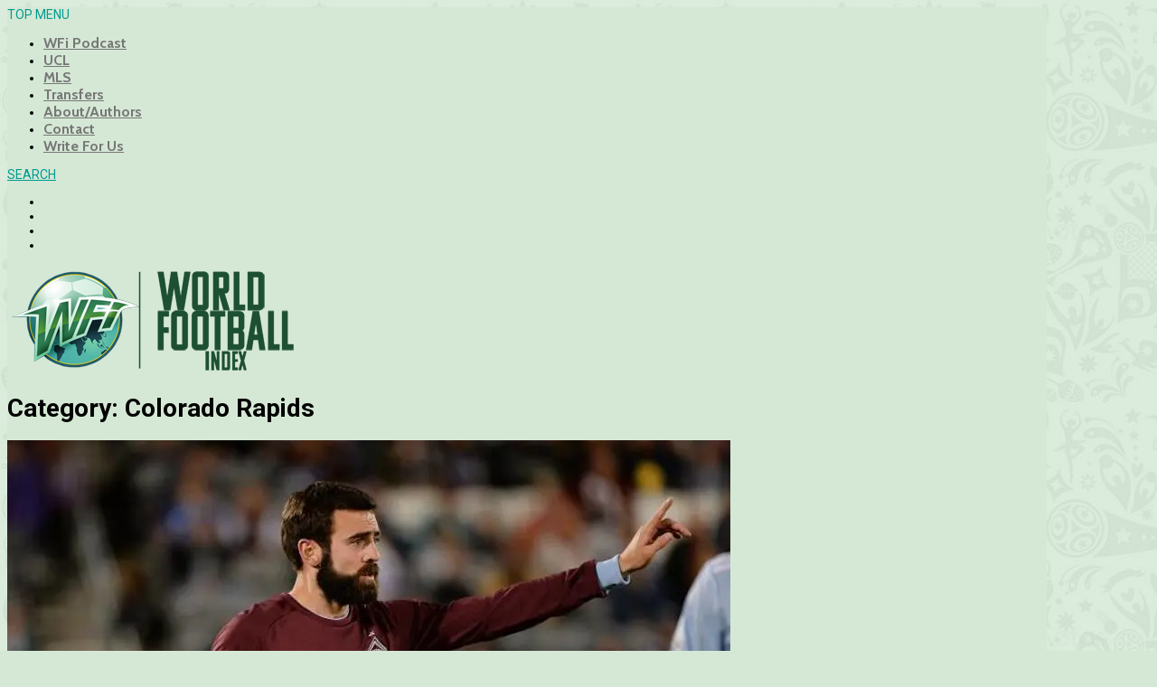

--- FILE ---
content_type: text/html; charset=UTF-8
request_url: https://worldfootballindex.com/category/nation/usa/colorado-rapids/
body_size: 15183
content:
<!DOCTYPE html>
<!--[if IE 7]>
<html class="ie ie7" lang="en-US">
<![endif]-->
<!--[if IE 8]>
<html class="ie ie8" lang="en-US">
<![endif]-->
<!--[if !(IE 7) & !(IE 8)]><!-->
<html lang="en-US">
<!--<![endif]-->
<head>
	<meta charset="UTF-8">
	<meta name="viewport" content="width=device-width, initial-scale=1">
	<link rel="profile" href="https://gmpg.org/xfn/11">	
	<meta name='robots' content='index, follow, max-image-preview:large, max-snippet:-1, max-video-preview:-1' />

	<!-- This site is optimized with the Yoast SEO plugin v26.8 - https://yoast.com/product/yoast-seo-wordpress/ -->
	<title>Colorado Rapids - World Football Index</title>
	<link rel="canonical" href="https://worldfootballindex.com/category/nation/usa/colorado-rapids/" />
	<meta property="og:locale" content="en_US" />
	<meta property="og:type" content="article" />
	<meta property="og:title" content="Colorado Rapids - World Football Index" />
	<meta property="og:url" content="https://worldfootballindex.com/category/nation/usa/colorado-rapids/" />
	<meta property="og:site_name" content="World Football Index" />
	<meta name="twitter:card" content="summary_large_image" />
	<meta name="twitter:site" content="@WorldFootballi" />
	<script type="application/ld+json" class="yoast-schema-graph">{"@context":"https://schema.org","@graph":[{"@type":"CollectionPage","@id":"https://worldfootballindex.com/category/nation/usa/colorado-rapids/","url":"https://worldfootballindex.com/category/nation/usa/colorado-rapids/","name":"Colorado Rapids - World Football Index","isPartOf":{"@id":"https://worldfootballindex.com/#website"},"primaryImageOfPage":{"@id":"https://worldfootballindex.com/category/nation/usa/colorado-rapids/#primaryimage"},"image":{"@id":"https://worldfootballindex.com/category/nation/usa/colorado-rapids/#primaryimage"},"thumbnailUrl":"https://i0.wp.com/worldfootballindex.com/wp-content/uploads/2018/10/Jack-Price-Colorado.jpg?fit=800%2C450&ssl=1","breadcrumb":{"@id":"https://worldfootballindex.com/category/nation/usa/colorado-rapids/#breadcrumb"},"inLanguage":"en-US"},{"@type":"ImageObject","inLanguage":"en-US","@id":"https://worldfootballindex.com/category/nation/usa/colorado-rapids/#primaryimage","url":"https://i0.wp.com/worldfootballindex.com/wp-content/uploads/2018/10/Jack-Price-Colorado.jpg?fit=800%2C450&ssl=1","contentUrl":"https://i0.wp.com/worldfootballindex.com/wp-content/uploads/2018/10/Jack-Price-Colorado.jpg?fit=800%2C450&ssl=1","width":800,"height":450},{"@type":"BreadcrumbList","@id":"https://worldfootballindex.com/category/nation/usa/colorado-rapids/#breadcrumb","itemListElement":[{"@type":"ListItem","position":1,"name":"Home","item":"https://worldfootballindex.com/"},{"@type":"ListItem","position":2,"name":"Nation","item":"https://worldfootballindex.com/category/nation/"},{"@type":"ListItem","position":3,"name":"USA","item":"https://worldfootballindex.com/category/nation/usa/"},{"@type":"ListItem","position":4,"name":"Colorado Rapids"}]},{"@type":"WebSite","@id":"https://worldfootballindex.com/#website","url":"https://worldfootballindex.com/","name":"World Football Index","description":"","publisher":{"@id":"https://worldfootballindex.com/#organization"},"potentialAction":[{"@type":"SearchAction","target":{"@type":"EntryPoint","urlTemplate":"https://worldfootballindex.com/?s={search_term_string}"},"query-input":{"@type":"PropertyValueSpecification","valueRequired":true,"valueName":"search_term_string"}}],"inLanguage":"en-US"},{"@type":"Organization","@id":"https://worldfootballindex.com/#organization","name":"World Football Index","url":"https://worldfootballindex.com/","logo":{"@type":"ImageObject","inLanguage":"en-US","@id":"https://worldfootballindex.com/#/schema/logo/image/","url":"https://worldfootballindex.com/wp-content/uploads/2015/07/WFIlogo5.png","contentUrl":"https://worldfootballindex.com/wp-content/uploads/2015/07/WFIlogo5.png","width":150,"height":112,"caption":"World Football Index"},"image":{"@id":"https://worldfootballindex.com/#/schema/logo/image/"},"sameAs":["https://www.facebook.com/WorldFootballi","https://x.com/WorldFootballi","https://www.instagram.com/worldfootballindex/"]}]}</script>
	<!-- / Yoast SEO plugin. -->


<link rel='dns-prefetch' href='//www.googletagmanager.com' />
<link rel='dns-prefetch' href='//stats.wp.com' />
<link rel='dns-prefetch' href='//v0.wordpress.com' />
<link rel='preconnect' href='//i0.wp.com' />
<link rel='preconnect' href='//c0.wp.com' />
<link rel="alternate" type="application/rss+xml" title="World Football Index &raquo; Feed" href="https://worldfootballindex.com/feed/" />
<link rel="alternate" type="application/rss+xml" title="World Football Index &raquo; Comments Feed" href="https://worldfootballindex.com/comments/feed/" />
<link rel="alternate" type="application/rss+xml" title="World Football Index &raquo; Colorado Rapids Category Feed" href="https://worldfootballindex.com/category/nation/usa/colorado-rapids/feed/" />
<style id='wp-img-auto-sizes-contain-inline-css' type='text/css'>
img:is([sizes=auto i],[sizes^="auto," i]){contain-intrinsic-size:3000px 1500px}
/*# sourceURL=wp-img-auto-sizes-contain-inline-css */
</style>

<style id='wp-emoji-styles-inline-css' type='text/css'>

	img.wp-smiley, img.emoji {
		display: inline !important;
		border: none !important;
		box-shadow: none !important;
		height: 1em !important;
		width: 1em !important;
		margin: 0 0.07em !important;
		vertical-align: -0.1em !important;
		background: none !important;
		padding: 0 !important;
	}
/*# sourceURL=wp-emoji-styles-inline-css */
</style>
<link rel='stylesheet' id='wp-block-library-css' href='https://c0.wp.com/c/6.9/wp-includes/css/dist/block-library/style.min.css' type='text/css' media='all' />
<style id='wp-block-heading-inline-css' type='text/css'>
h1:where(.wp-block-heading).has-background,h2:where(.wp-block-heading).has-background,h3:where(.wp-block-heading).has-background,h4:where(.wp-block-heading).has-background,h5:where(.wp-block-heading).has-background,h6:where(.wp-block-heading).has-background{padding:1.25em 2.375em}h1.has-text-align-left[style*=writing-mode]:where([style*=vertical-lr]),h1.has-text-align-right[style*=writing-mode]:where([style*=vertical-rl]),h2.has-text-align-left[style*=writing-mode]:where([style*=vertical-lr]),h2.has-text-align-right[style*=writing-mode]:where([style*=vertical-rl]),h3.has-text-align-left[style*=writing-mode]:where([style*=vertical-lr]),h3.has-text-align-right[style*=writing-mode]:where([style*=vertical-rl]),h4.has-text-align-left[style*=writing-mode]:where([style*=vertical-lr]),h4.has-text-align-right[style*=writing-mode]:where([style*=vertical-rl]),h5.has-text-align-left[style*=writing-mode]:where([style*=vertical-lr]),h5.has-text-align-right[style*=writing-mode]:where([style*=vertical-rl]),h6.has-text-align-left[style*=writing-mode]:where([style*=vertical-lr]),h6.has-text-align-right[style*=writing-mode]:where([style*=vertical-rl]){rotate:180deg}
/*# sourceURL=https://c0.wp.com/c/6.9/wp-includes/blocks/heading/style.min.css */
</style>
<style id='global-styles-inline-css' type='text/css'>
:root{--wp--preset--aspect-ratio--square: 1;--wp--preset--aspect-ratio--4-3: 4/3;--wp--preset--aspect-ratio--3-4: 3/4;--wp--preset--aspect-ratio--3-2: 3/2;--wp--preset--aspect-ratio--2-3: 2/3;--wp--preset--aspect-ratio--16-9: 16/9;--wp--preset--aspect-ratio--9-16: 9/16;--wp--preset--color--black: #000000;--wp--preset--color--cyan-bluish-gray: #abb8c3;--wp--preset--color--white: #ffffff;--wp--preset--color--pale-pink: #f78da7;--wp--preset--color--vivid-red: #cf2e2e;--wp--preset--color--luminous-vivid-orange: #ff6900;--wp--preset--color--luminous-vivid-amber: #fcb900;--wp--preset--color--light-green-cyan: #7bdcb5;--wp--preset--color--vivid-green-cyan: #00d084;--wp--preset--color--pale-cyan-blue: #8ed1fc;--wp--preset--color--vivid-cyan-blue: #0693e3;--wp--preset--color--vivid-purple: #9b51e0;--wp--preset--gradient--vivid-cyan-blue-to-vivid-purple: linear-gradient(135deg,rgb(6,147,227) 0%,rgb(155,81,224) 100%);--wp--preset--gradient--light-green-cyan-to-vivid-green-cyan: linear-gradient(135deg,rgb(122,220,180) 0%,rgb(0,208,130) 100%);--wp--preset--gradient--luminous-vivid-amber-to-luminous-vivid-orange: linear-gradient(135deg,rgb(252,185,0) 0%,rgb(255,105,0) 100%);--wp--preset--gradient--luminous-vivid-orange-to-vivid-red: linear-gradient(135deg,rgb(255,105,0) 0%,rgb(207,46,46) 100%);--wp--preset--gradient--very-light-gray-to-cyan-bluish-gray: linear-gradient(135deg,rgb(238,238,238) 0%,rgb(169,184,195) 100%);--wp--preset--gradient--cool-to-warm-spectrum: linear-gradient(135deg,rgb(74,234,220) 0%,rgb(151,120,209) 20%,rgb(207,42,186) 40%,rgb(238,44,130) 60%,rgb(251,105,98) 80%,rgb(254,248,76) 100%);--wp--preset--gradient--blush-light-purple: linear-gradient(135deg,rgb(255,206,236) 0%,rgb(152,150,240) 100%);--wp--preset--gradient--blush-bordeaux: linear-gradient(135deg,rgb(254,205,165) 0%,rgb(254,45,45) 50%,rgb(107,0,62) 100%);--wp--preset--gradient--luminous-dusk: linear-gradient(135deg,rgb(255,203,112) 0%,rgb(199,81,192) 50%,rgb(65,88,208) 100%);--wp--preset--gradient--pale-ocean: linear-gradient(135deg,rgb(255,245,203) 0%,rgb(182,227,212) 50%,rgb(51,167,181) 100%);--wp--preset--gradient--electric-grass: linear-gradient(135deg,rgb(202,248,128) 0%,rgb(113,206,126) 100%);--wp--preset--gradient--midnight: linear-gradient(135deg,rgb(2,3,129) 0%,rgb(40,116,252) 100%);--wp--preset--font-size--small: 13px;--wp--preset--font-size--medium: 20px;--wp--preset--font-size--large: 36px;--wp--preset--font-size--x-large: 42px;--wp--preset--spacing--20: 0.44rem;--wp--preset--spacing--30: 0.67rem;--wp--preset--spacing--40: 1rem;--wp--preset--spacing--50: 1.5rem;--wp--preset--spacing--60: 2.25rem;--wp--preset--spacing--70: 3.38rem;--wp--preset--spacing--80: 5.06rem;--wp--preset--shadow--natural: 6px 6px 9px rgba(0, 0, 0, 0.2);--wp--preset--shadow--deep: 12px 12px 50px rgba(0, 0, 0, 0.4);--wp--preset--shadow--sharp: 6px 6px 0px rgba(0, 0, 0, 0.2);--wp--preset--shadow--outlined: 6px 6px 0px -3px rgb(255, 255, 255), 6px 6px rgb(0, 0, 0);--wp--preset--shadow--crisp: 6px 6px 0px rgb(0, 0, 0);}:where(.is-layout-flex){gap: 0.5em;}:where(.is-layout-grid){gap: 0.5em;}body .is-layout-flex{display: flex;}.is-layout-flex{flex-wrap: wrap;align-items: center;}.is-layout-flex > :is(*, div){margin: 0;}body .is-layout-grid{display: grid;}.is-layout-grid > :is(*, div){margin: 0;}:where(.wp-block-columns.is-layout-flex){gap: 2em;}:where(.wp-block-columns.is-layout-grid){gap: 2em;}:where(.wp-block-post-template.is-layout-flex){gap: 1.25em;}:where(.wp-block-post-template.is-layout-grid){gap: 1.25em;}.has-black-color{color: var(--wp--preset--color--black) !important;}.has-cyan-bluish-gray-color{color: var(--wp--preset--color--cyan-bluish-gray) !important;}.has-white-color{color: var(--wp--preset--color--white) !important;}.has-pale-pink-color{color: var(--wp--preset--color--pale-pink) !important;}.has-vivid-red-color{color: var(--wp--preset--color--vivid-red) !important;}.has-luminous-vivid-orange-color{color: var(--wp--preset--color--luminous-vivid-orange) !important;}.has-luminous-vivid-amber-color{color: var(--wp--preset--color--luminous-vivid-amber) !important;}.has-light-green-cyan-color{color: var(--wp--preset--color--light-green-cyan) !important;}.has-vivid-green-cyan-color{color: var(--wp--preset--color--vivid-green-cyan) !important;}.has-pale-cyan-blue-color{color: var(--wp--preset--color--pale-cyan-blue) !important;}.has-vivid-cyan-blue-color{color: var(--wp--preset--color--vivid-cyan-blue) !important;}.has-vivid-purple-color{color: var(--wp--preset--color--vivid-purple) !important;}.has-black-background-color{background-color: var(--wp--preset--color--black) !important;}.has-cyan-bluish-gray-background-color{background-color: var(--wp--preset--color--cyan-bluish-gray) !important;}.has-white-background-color{background-color: var(--wp--preset--color--white) !important;}.has-pale-pink-background-color{background-color: var(--wp--preset--color--pale-pink) !important;}.has-vivid-red-background-color{background-color: var(--wp--preset--color--vivid-red) !important;}.has-luminous-vivid-orange-background-color{background-color: var(--wp--preset--color--luminous-vivid-orange) !important;}.has-luminous-vivid-amber-background-color{background-color: var(--wp--preset--color--luminous-vivid-amber) !important;}.has-light-green-cyan-background-color{background-color: var(--wp--preset--color--light-green-cyan) !important;}.has-vivid-green-cyan-background-color{background-color: var(--wp--preset--color--vivid-green-cyan) !important;}.has-pale-cyan-blue-background-color{background-color: var(--wp--preset--color--pale-cyan-blue) !important;}.has-vivid-cyan-blue-background-color{background-color: var(--wp--preset--color--vivid-cyan-blue) !important;}.has-vivid-purple-background-color{background-color: var(--wp--preset--color--vivid-purple) !important;}.has-black-border-color{border-color: var(--wp--preset--color--black) !important;}.has-cyan-bluish-gray-border-color{border-color: var(--wp--preset--color--cyan-bluish-gray) !important;}.has-white-border-color{border-color: var(--wp--preset--color--white) !important;}.has-pale-pink-border-color{border-color: var(--wp--preset--color--pale-pink) !important;}.has-vivid-red-border-color{border-color: var(--wp--preset--color--vivid-red) !important;}.has-luminous-vivid-orange-border-color{border-color: var(--wp--preset--color--luminous-vivid-orange) !important;}.has-luminous-vivid-amber-border-color{border-color: var(--wp--preset--color--luminous-vivid-amber) !important;}.has-light-green-cyan-border-color{border-color: var(--wp--preset--color--light-green-cyan) !important;}.has-vivid-green-cyan-border-color{border-color: var(--wp--preset--color--vivid-green-cyan) !important;}.has-pale-cyan-blue-border-color{border-color: var(--wp--preset--color--pale-cyan-blue) !important;}.has-vivid-cyan-blue-border-color{border-color: var(--wp--preset--color--vivid-cyan-blue) !important;}.has-vivid-purple-border-color{border-color: var(--wp--preset--color--vivid-purple) !important;}.has-vivid-cyan-blue-to-vivid-purple-gradient-background{background: var(--wp--preset--gradient--vivid-cyan-blue-to-vivid-purple) !important;}.has-light-green-cyan-to-vivid-green-cyan-gradient-background{background: var(--wp--preset--gradient--light-green-cyan-to-vivid-green-cyan) !important;}.has-luminous-vivid-amber-to-luminous-vivid-orange-gradient-background{background: var(--wp--preset--gradient--luminous-vivid-amber-to-luminous-vivid-orange) !important;}.has-luminous-vivid-orange-to-vivid-red-gradient-background{background: var(--wp--preset--gradient--luminous-vivid-orange-to-vivid-red) !important;}.has-very-light-gray-to-cyan-bluish-gray-gradient-background{background: var(--wp--preset--gradient--very-light-gray-to-cyan-bluish-gray) !important;}.has-cool-to-warm-spectrum-gradient-background{background: var(--wp--preset--gradient--cool-to-warm-spectrum) !important;}.has-blush-light-purple-gradient-background{background: var(--wp--preset--gradient--blush-light-purple) !important;}.has-blush-bordeaux-gradient-background{background: var(--wp--preset--gradient--blush-bordeaux) !important;}.has-luminous-dusk-gradient-background{background: var(--wp--preset--gradient--luminous-dusk) !important;}.has-pale-ocean-gradient-background{background: var(--wp--preset--gradient--pale-ocean) !important;}.has-electric-grass-gradient-background{background: var(--wp--preset--gradient--electric-grass) !important;}.has-midnight-gradient-background{background: var(--wp--preset--gradient--midnight) !important;}.has-small-font-size{font-size: var(--wp--preset--font-size--small) !important;}.has-medium-font-size{font-size: var(--wp--preset--font-size--medium) !important;}.has-large-font-size{font-size: var(--wp--preset--font-size--large) !important;}.has-x-large-font-size{font-size: var(--wp--preset--font-size--x-large) !important;}
/*# sourceURL=global-styles-inline-css */
</style>

<style id='classic-theme-styles-inline-css' type='text/css'>
/*! This file is auto-generated */
.wp-block-button__link{color:#fff;background-color:#32373c;border-radius:9999px;box-shadow:none;text-decoration:none;padding:calc(.667em + 2px) calc(1.333em + 2px);font-size:1.125em}.wp-block-file__button{background:#32373c;color:#fff;text-decoration:none}
/*# sourceURL=/wp-includes/css/classic-themes.min.css */
</style>
<link rel='stylesheet' id='mpp_gutenberg-css' href='https://worldfootballindex.com/wp-content/plugins/profile-builder/add-ons-free/user-profile-picture/dist/blocks.style.build.css?ver=2.6.0' type='text/css' media='all' />
<link rel='stylesheet' id='magone-style-css' href='https://worldfootballindex.com/wp-content/themes/magone/style.css?ver=7.2' type='text/css' media='all' />
<style id='magone-style-inline-css' type='text/css'>

			
		
/*# sourceURL=magone-style-inline-css */
</style>
<link rel='stylesheet' id='magone-responsive-css' href='https://worldfootballindex.com/wp-content/themes/magone/assets/css/responsive.css?ver=7.2' type='text/css' media='all' />
<link rel='stylesheet' id='magone-print-css' href='https://worldfootballindex.com/wp-content/themes/magone/assets/css/print.css?ver=7.2' type='text/css' media='print' />
<link rel='stylesheet' id='dashicons-css' href='https://c0.wp.com/c/6.9/wp-includes/css/dashicons.min.css' type='text/css' media='all' />
<link rel='stylesheet' id='thickbox-css' href='https://c0.wp.com/c/6.9/wp-includes/js/thickbox/thickbox.css' type='text/css' media='all' />
<link rel='stylesheet' id='sneeit-font-awesome-css' href='https://worldfootballindex.com/wp-content/plugins/sneeit-framework/fonts/font-awesome-5x/css/all.min.css?ver=7.5' type='text/css' media='all' />
<link rel='stylesheet' id='sneeit-font-awesome-shims-css' href='https://worldfootballindex.com/wp-content/plugins/sneeit-framework/fonts/font-awesome-5x/css/v4-shims.min.css?ver=7.5' type='text/css' media='all' />
<link rel='stylesheet' id='sneeit-rating-css' href='https://worldfootballindex.com/wp-content/plugins/sneeit-framework/css/min/front-rating.min.css?ver=7.5' type='text/css' media='all' />
<link rel='stylesheet' id='wppb_stylesheet-css' href='https://worldfootballindex.com/wp-content/plugins/profile-builder/assets/css/style-front-end.css?ver=3.15.2' type='text/css' media='all' />
<script type="text/javascript" src="https://c0.wp.com/c/6.9/wp-includes/js/jquery/jquery.min.js" id="jquery-core-js"></script>
<script type="text/javascript" src="https://c0.wp.com/c/6.9/wp-includes/js/jquery/jquery-migrate.min.js" id="jquery-migrate-js"></script>

<!-- Google tag (gtag.js) snippet added by Site Kit -->
<!-- Google Analytics snippet added by Site Kit -->
<script type="text/javascript" src="https://www.googletagmanager.com/gtag/js?id=GT-MJKL9LZ" id="google_gtagjs-js" async></script>
<script type="text/javascript" id="google_gtagjs-js-after">
/* <![CDATA[ */
window.dataLayer = window.dataLayer || [];function gtag(){dataLayer.push(arguments);}
gtag("set","linker",{"domains":["worldfootballindex.com"]});
gtag("js", new Date());
gtag("set", "developer_id.dZTNiMT", true);
gtag("config", "GT-MJKL9LZ");
 window._googlesitekit = window._googlesitekit || {}; window._googlesitekit.throttledEvents = []; window._googlesitekit.gtagEvent = (name, data) => { var key = JSON.stringify( { name, data } ); if ( !! window._googlesitekit.throttledEvents[ key ] ) { return; } window._googlesitekit.throttledEvents[ key ] = true; setTimeout( () => { delete window._googlesitekit.throttledEvents[ key ]; }, 5 ); gtag( "event", name, { ...data, event_source: "site-kit" } ); }; 
//# sourceURL=google_gtagjs-js-after
/* ]]> */
</script>
<link rel="https://api.w.org/" href="https://worldfootballindex.com/wp-json/" /><link rel="alternate" title="JSON" type="application/json" href="https://worldfootballindex.com/wp-json/wp/v2/categories/1106" /><link rel="EditURI" type="application/rsd+xml" title="RSD" href="https://worldfootballindex.com/xmlrpc.php?rsd" />
<meta name="generator" content="WordPress 6.9" />
<meta name="generator" content="Site Kit by Google 1.170.0" />	<style>img#wpstats{display:none}</style>
		<!--[if lt IE 9]><script src="https://worldfootballindex.com/wp-content/plugins/sneeit-framework/js/html5.js"></script><![endif]--><meta property="fb:pages" content="125443317536960" />

<!-- Google Tag Manager -->
<script>(function(w,d,s,l,i){w[l]=w[l]||[];w[l].push({'gtm.start':
new Date().getTime(),event:'gtm.js'});var f=d.getElementsByTagName(s)[0],
j=d.createElement(s),dl=l!='dataLayer'?'&l='+l:'';j.async=true;j.src=
'https://www.googletagmanager.com/gtm.js?id='+i+dl;f.parentNode.insertBefore(j,f);
})(window,document,'script','dataLayer','GTM-5BKMB95');</script>
<!-- End Google Tag Manager -->
<style type="text/css"><style>#content .m1-wrapper{
    background: transparent;
    box-shadow: none;
}</style></style><meta name="theme-color" content="#009b91" /><!-- There is no amphtml version available for this URL. --><link rel="icon" href="https://i0.wp.com/worldfootballindex.com/wp-content/uploads/2015/07/cropped-WFIlogo5.png?fit=32%2C32&#038;ssl=1" sizes="32x32" />
<link rel="icon" href="https://i0.wp.com/worldfootballindex.com/wp-content/uploads/2015/07/cropped-WFIlogo5.png?fit=192%2C192&#038;ssl=1" sizes="192x192" />
<link rel="apple-touch-icon" href="https://i0.wp.com/worldfootballindex.com/wp-content/uploads/2015/07/cropped-WFIlogo5.png?fit=180%2C180&#038;ssl=1" />
<meta name="msapplication-TileImage" content="https://i0.wp.com/worldfootballindex.com/wp-content/uploads/2015/07/cropped-WFIlogo5.png?fit=270%2C270&#038;ssl=1" />
<style type="text/css">.m1-wrapper{width:1150px}.header-layout-logo-mid .td .blog-title, .header-layout-logo-top .td .blog-title{max-width:382px!important}#content{width:67%}.main-sidebar{width:33%}a,a:hover,.color,.slider-item .meta-item .fa, .shortcode-tab ul.tab-header li a, .shortcode-vtab ul.tab-header li a, .shortcode-tab.ui-tabs ul.tab-header.ui-tabs-nav .ui-tabs-anchor, .shortcode-vtab.ui-tabs ul.tab-header.ui-tabs-nav .ui-tabs-anchor, .shortcode-accordion .ui-state-default .accordion-title {color: #009b91;}.border {border-color: #009b91;}.bg {background-color: #009b91;}.main-menu {border-top: 1px solid #009b91;}.main-menu ul.sub-menu li:hover > a {border-left: 2px solid #009b91;}.main-menu .menu-item-mega > .menu-item-inner > .sub-menu {border-top: 2px solid #009b91;}.main-menu .menu-item-mega > .menu-item-inner > .sub-menu > li li:hover a {border-left: 1px solid #009b91;}.main-menu ul.sub-menu li:hover > a, .main-menu .menu-item-mega > .menu-item-inner > .sub-menu, .main-menu .menu-item-mega > .menu-item-inner > .sub-menu > li li:hover a {border-color: #009b91!important;}.header-social-icons ul li a:hover {color: #009b91;}.owl-dot.active,.main-sidebar .widget.follow-by-email .follow-by-email-submit {background: #009b91;}#footer .widget.social_icons li a:hover {color: #009b91;}#footer .follow-by-email .follow-by-email-submit, #mc_embed_signup .button, .wpcf7-form-control[type="submit"], .bbpress [type="submit"] {background: #009b91!important;}.feed.widget .feed-widget-header, .sneeit-percent-fill, .sneeit-percent-mask {border-color: #009b91;}.feed.widget.box-title h2.widget-title {background: #009b91;}.social_counter {color: #009b91}.social_counter .button {background: #009b91}body{color:#000000}body{background-color:#d5e8d5}.m1-wrapper, a.comments-title.active{background:#d5e8d5}.header-bg {background-color:#d5e8d5;}#header-content, #header-content span, #header-content a {color: #000000}.top-menu > ul.menu > li > a{color:#777}.top-menu > ul.menu > li:hover > a{color:#207a8c}.top-menu > ul.menu > li > a{font:normal bold 16px "Cabin", sans-serif}.main-menu ul.menu > li > a{color:#777777}.main-menu ul.menu > li:hover > a{color:#000000}.main-menu ul.menu > li:hover > a{background:#009b91}.main-menu {background:#d5e8d5}.main-menu ul.menu > li.current-menu-item > a {background: #ff3d00}.main-menu ul.menu > li.current-menu-item > a {color:#ffffff}.main-menu > ul.menu > li > a{font:normal normal 14px "Roboto", sans-serif}.main-menu ul.menu li ul.sub-menu li > a{color:#cccccc}.main-menu ul.menu li ul.sub-menu li:hover > a{color:#000000}.main-menu ul.sub-menu,.main-menu .menu-item-mega-label .menu-item-inner{background:#d5e8d5}body{background-image:url(https://worldfootballindex.com/wp-content/uploads/2018/06/WFI-Background-World-Cup-2018.jpg)}body{background-attachment:fixed}body{font:normal normal 14px "Roboto", sans-serif}h1.post-title{font:normal normal 40px "Roboto", sans-serif}h1.post-title {color:#000}.post-sub-title-wrapper h2 {font:normal bold 20px "Roboto", sans-serif}.post-sub-title-wrapper h2 {color:#000}.post-body .post-body-inner {font:normal normal 18px "Roboto", sans-serif}.feed-widget-header .widget-title{font:normal normal 20px "Roboto", sans-serif}.feed.widget h3.item-title {font-family:"Roboto", sans-serif}.main-sidebar .widget > h2, .main-sidebar .feed-widget-header, .main-sidebar .feed-widget-header h2{font:normal normal 14px "Roboto", sans-serif}</style><link crossorigin="anonymous" rel='stylesheet' id='sneeit-google-fonts-css' href='//fonts.googleapis.com/css?family=Cabin%3A400%2C400italic%2C500%2C500italic%2C600%2C600italic%2C700%2C700italic%7CRoboto%3A400%2C100%2C100italic%2C300%2C300italic%2C400italic%2C500%2C500italic%2C700%2C700italic%2C900%2C900italic&#038;ver=7.5' type='text/css' media='all' />
</head>

<body class="archive category category-colorado-rapids category-1106 wp-theme-magone index sidebar-right">

<div class="m1-wrapper">
	<div class="wide">
				<header id="header" class="header-layout-logo-mid has-top-menu">
						
<div class="clear"></div>			<div class="top-bar has-menu">
	<a id="top-menu-toggle-mobile" class="top-menu-toggle header-button toggle-button mobile">
	<span class="inner">
		<i class="fa fa-bars color"></i> 
		<span>TOP MENU</span>
	</span>
</a>
<div class="widget page-list menu pagelist top-menu no-title" id="top-menu"><ul id="menu-main" class="menu"><li id="menu-item-861" class="menu-item menu-item-type-post_type menu-item-object-page menu-item-861 menu-item-mega menu-item-mega-link"><a href="https://worldfootballindex.com/podcast/">WFi Podcast</a></li>
<li id="menu-item-14127" class="menu-item menu-item-type-taxonomy menu-item-object-category menu-item-14127"><a href="https://worldfootballindex.com/category/uefa-champions-league/">UCL</a></li>
<li id="menu-item-13350" class="menu-item menu-item-type-taxonomy menu-item-object-category menu-item-13350"><a href="https://worldfootballindex.com/category/nation/usa/mls/">MLS</a></li>
<li id="menu-item-14128" class="menu-item menu-item-type-taxonomy menu-item-object-category menu-item-14128"><a href="https://worldfootballindex.com/category/transfers/">Transfers</a></li>
<li id="menu-item-859" class="menu-item menu-item-type-post_type menu-item-object-page menu-item-859"><a href="https://worldfootballindex.com/about-us/">About/Authors</a></li>
<li id="menu-item-860" class="menu-item menu-item-type-post_type menu-item-object-page menu-item-860"><a href="https://worldfootballindex.com/contact/">Contact</a></li>
<li id="menu-item-2214" class="menu-item menu-item-type-post_type menu-item-object-page menu-item-2214"><a href="https://worldfootballindex.com/write-for-us/">Write For Us</a></li>
</ul><div class="clear"></div><!--!important-->
</div>	<a class='header-button' id='search-toggle' href="javascript:void(0)">
	<span class='inner'>
		<span>SEARCH</span> <i class='fa fa-search color'></i>
	</span>
</a>
								
							
		<div class="header-social-icons">						
			<ul>
							<li><a href="https://www.instagram.com/worldfootballindex/" title="instagram" class="social-icon instagram" target="_blank"><i class="fa fa-instagram"></i></a></li>
							<li><a href="https://soundcloud.com/world-football-index" title="soundcloud" class="social-icon soundcloud" target="_blank"><i class="fa fa-soundcloud"></i></a></li>
							<li><a href="https://twitter.com/WorldFootballi" title="twitter" class="social-icon twitter" target="_blank"><i class="fa fa-twitter"></i></a></li>
							<li><a href="https://www.youtube.com/channel/UCXIcS3C-DFCwPViVMDehKTw" title="youtube" class="social-icon youtube" target="_blank"><i class="fa fa-youtube"></i></a></li>
						</ul>
			<div class="clear"></div>
		</div>
								

	<div class="clear"></div>		
</div>
<div class="top-page-wrapper auto-height">
	<div class="table">
		<div class="tr">

	
					<div id="top-page-logo">
						<h2 class="blog-title"><a href="https://worldfootballindex.com" title="World Football Index"><img width="320" height="115" alt="World Football Index" src="https://worldfootballindex.com/wp-content/uploads/2020/03/World-Football-Index-3.png" data-retina=""/></a></h2>
				</div>
		
		</div>
	</div>
</div><!-- end of .auto-height.top-page-wrapper -->
<div class="clear"></div>


<div class="section shad header-bg" id="header-section">
	<div class="widget header no-title" id="header-content">
								
	</div><!-- end of #header-content -->

	
	<div class="clear"></div>
</div>


			
			<div class="clear"></div>
						
<div class="clear"></div>		</header>
				<div class="clear"></div>
		<div id='primary'>
			<div id='content'><div class="content-inner">
							
<div class="clear"></div>					<div class="index-content widget archive-page-content">
	<div class="archive-page-header">
		
						<h1 class="archive-page-title">Category: <strong>Colorado Rapids</strong></h1>
			</div>
	<p class="archive-page-description"></p>	<div class="clear"></div>
	<div class="archive-page-pagination archive-page-pagination-top"><div class="clear"></div></div><div class="clear"></div><div class="widget Label blogging label feed no-title fix-height none-icon " id="magone-archive-blog-rolls"><div class="widget-content feed-widget-content widget-content-magone-archive-blog-rolls" id="widget-content-magone-archive-blog-rolls"><div  class="shad item item-0 item-two item-three item-four"><a style="height: 150px" href="https://worldfootballindex.com/2023/02/jack-price-is-ready-for-colorado-rapids-to-bounce-back-from-2022-disappointment/" class="thumbnail item-thumbnail"><img src="https://i0.wp.com/worldfootballindex.com/wp-content/uploads/2018/10/Jack-Price-Colorado.jpg?fit=800%2C450&#038;ssl=1" alt="Jack Price Is Ready For Colorado Rapids To Bounce Back From 2022 Disappointment" title="Jack Price Is Ready For Colorado Rapids To Bounce Back From 2022 Disappointment"/></a><div class="item-content"><div class="bg item-labels"><a href="https://worldfootballindex.com/category/articles/">Articles</a></div><h3 class="item-title"><a href="https://worldfootballindex.com/2023/02/jack-price-is-ready-for-colorado-rapids-to-bounce-back-from-2022-disappointment/" title="Jack Price Is Ready For Colorado Rapids To Bounce Back From 2022 Disappointment">Jack Price Is Ready For Colorado Rapids To Bounce Back From 2022 Disappointment</a></h3><div class="meta-items"><a href="https://worldfootballindex.com/author/mikerice/" target="_blank" class="meta-item meta-item-author"><i class="fa fa-pencil-square-o"></i> <span>Mike Rice</span></a><a class="meta-item meta-item-date" href="https://worldfootballindex.com/2023/02/jack-price-is-ready-for-colorado-rapids-to-bounce-back-from-2022-disappointment/"><i class="fa fa-clock-o"></i> <span>February 24, 2023</span></a></div><div class="item-sub"><div class="item-snippet">By Mike Rice.

Having come through the academy at Wolverhampton Wanderers, Jack Price was heading into his mid-twenties and finding his playing time [...] </div><div class="item-readmore-wrapper"><a class="item-readmore" href="https://worldfootballindex.com/2023/02/jack-price-is-ready-for-colorado-rapids-to-bounce-back-from-2022-disappointment/#more">Read More</a></div></div><div class="clear"></div></div><div class="clear"></div></div><div  class="shad item item-1 than-0"><a style="height: 150px" href="https://worldfootballindex.com/2023/02/5-mls-wonderkids-looking-to-impress-in-2023/" class="thumbnail item-thumbnail"><img src="https://i0.wp.com/worldfootballindex.com/wp-content/uploads/2023/02/Jahkeele-Marshall-Rutty-Toronto.jpg?fit=1000%2C688&#038;ssl=1" alt="5 Teenagers Looking To Impress In Major League Soccer In 2023" title="5 Teenagers Looking To Impress In Major League Soccer In 2023"/></a><div class="item-content"><div class="bg item-labels"><a href="https://worldfootballindex.com/category/articles/">Articles</a></div><h3 class="item-title"><a href="https://worldfootballindex.com/2023/02/5-mls-wonderkids-looking-to-impress-in-2023/" title="5 Teenagers Looking To Impress In Major League Soccer In 2023">5 Teenagers Looking To Impress In Major League Soccer In 2023</a></h3><div class="meta-items"><a href="https://worldfootballindex.com/author/mikerice/" target="_blank" class="meta-item meta-item-author"><i class="fa fa-pencil-square-o"></i> <span>Mike Rice</span></a><a class="meta-item meta-item-date" href="https://worldfootballindex.com/2023/02/5-mls-wonderkids-looking-to-impress-in-2023/"><i class="fa fa-clock-o"></i> <span>February 22, 2023</span></a></div><div class="item-sub"><div class="item-snippet">By Mike Rice.

Homegrown and academy players are a vital part of an MLS team’s roster. Developing young players to compete, and to sign on requires  [...] </div><div class="item-readmore-wrapper"><a class="item-readmore" href="https://worldfootballindex.com/2023/02/5-mls-wonderkids-looking-to-impress-in-2023/#more">Read More</a></div></div><div class="clear"></div></div><div class="clear"></div></div><div  class="shad item item-2 item-two than-0 than-1"><a style="height: 150px" href="https://worldfootballindex.com/2022/12/mls-next-pro-represented-at-world-cup-by-costa-rica-defender-daniel-chacon/" class="thumbnail item-thumbnail"><img src="https://i0.wp.com/worldfootballindex.com/wp-content/uploads/2022/11/Daniel-Chacon-Costa-Rica.jpg?fit=1000%2C641&#038;ssl=1" alt="MLS Next Pro Represented At World Cup By Costa Rica Defender Daniel Chacón" title="MLS Next Pro Represented At World Cup By Costa Rica Defender Daniel Chacón"/></a><div class="item-content"><div class="bg item-labels"><a href="https://worldfootballindex.com/category/articles/">Articles</a></div><h3 class="item-title"><a href="https://worldfootballindex.com/2022/12/mls-next-pro-represented-at-world-cup-by-costa-rica-defender-daniel-chacon/" title="MLS Next Pro Represented At World Cup By Costa Rica Defender Daniel Chacón">MLS Next Pro Represented At World Cup By Costa Rica Defender Daniel Chacón</a></h3><div class="meta-items"><a href="https://worldfootballindex.com/author/mikerice/" target="_blank" class="meta-item meta-item-author"><i class="fa fa-pencil-square-o"></i> <span>Mike Rice</span></a><a class="meta-item meta-item-date" href="https://worldfootballindex.com/2022/12/mls-next-pro-represented-at-world-cup-by-costa-rica-defender-daniel-chacon/"><i class="fa fa-clock-o"></i> <span>December 1, 2022</span></a></div><div class="item-sub"><div class="item-snippet">By Mike Rice.

Costa Rica suffered a humiliating defeat to Spain in their opening World Cup match in Qatar, falling to a 7-0 loss, the biggest defea [...] </div><div class="item-readmore-wrapper"><a class="item-readmore" href="https://worldfootballindex.com/2022/12/mls-next-pro-represented-at-world-cup-by-costa-rica-defender-daniel-chacon/#more">Read More</a></div></div><div class="clear"></div></div><div class="clear"></div></div><div  class="shad item item-3 item-three than-0 than-1 than-2"><a style="height: 150px" href="https://worldfootballindex.com/2022/09/mls-western-conference-playoff-race-each-contenders-strengths-weaknesses/" class="thumbnail item-thumbnail"><img src="https://i0.wp.com/worldfootballindex.com/wp-content/uploads/2022/09/Portland-Nashville-Playoffs-2022.jpg?fit=1000%2C626&#038;ssl=1" alt="MLS Western Conference Playoff Race &#8211; Each Contenders&#8217; Strengths &#038; Weaknesses" title="MLS Western Conference Playoff Race &#8211; Each Contenders&#8217; Strengths &#038; Weaknesses"/></a><div class="item-content"><div class="bg item-labels"><a href="https://worldfootballindex.com/category/articles/">Articles</a></div><h3 class="item-title"><a href="https://worldfootballindex.com/2022/09/mls-western-conference-playoff-race-each-contenders-strengths-weaknesses/" title="MLS Western Conference Playoff Race &#8211; Each Contenders&#8217; Strengths &#038; Weaknesses">MLS Western Conference Playoff Race &#8211; Each Contenders&#8217; Strengths &#038; Weaknesses</a></h3><div class="meta-items"><a href="https://worldfootballindex.com/author/mikerice/" target="_blank" class="meta-item meta-item-author"><i class="fa fa-pencil-square-o"></i> <span>Mike Rice</span></a><a class="meta-item meta-item-date" href="https://worldfootballindex.com/2022/09/mls-western-conference-playoff-race-each-contenders-strengths-weaknesses/"><i class="fa fa-clock-o"></i> <span>September 20, 2022</span></a></div><div class="item-sub"><div class="item-snippet">By Mike Rice.

Three Major League Soccer sides have their playoff places confirmed going into the international break. LAFC are top the table and co [...] </div><div class="item-readmore-wrapper"><a class="item-readmore" href="https://worldfootballindex.com/2022/09/mls-western-conference-playoff-race-each-contenders-strengths-weaknesses/#more">Read More</a></div></div><div class="clear"></div></div><div class="clear"></div></div><div  class="shad item item-4 item-two item-four than-0 than-1 than-2 than-3"><a style="height: 150px" href="https://worldfootballindex.com/2022/08/diego-rubio-colorado-rapids-best-season-major-league-soccer/" class="thumbnail item-thumbnail"><img src="https://i0.wp.com/worldfootballindex.com/wp-content/uploads/2022/08/Diego-Rubio-Colorado-Rapids-2021.jpg?fit=1000%2C612&#038;ssl=1" alt="Rapids Diego Rubio Already Enjoying A Personal Best MLS Season" title="Rapids Diego Rubio Already Enjoying A Personal Best MLS Season"/></a><div class="item-content"><div class="bg item-labels"><a href="https://worldfootballindex.com/category/articles/">Articles</a></div><h3 class="item-title"><a href="https://worldfootballindex.com/2022/08/diego-rubio-colorado-rapids-best-season-major-league-soccer/" title="Rapids Diego Rubio Already Enjoying A Personal Best MLS Season">Rapids Diego Rubio Already Enjoying A Personal Best MLS Season</a></h3><div class="meta-items"><a href="https://worldfootballindex.com/author/mikerice/" target="_blank" class="meta-item meta-item-author"><i class="fa fa-pencil-square-o"></i> <span>Mike Rice</span></a><a class="meta-item meta-item-date" href="https://worldfootballindex.com/2022/08/diego-rubio-colorado-rapids-best-season-major-league-soccer/"><i class="fa fa-clock-o"></i> <span>August 21, 2022</span></a></div><div class="item-sub"><div class="item-snippet">By Mike Rice.

Diego Rubio is in his fourth season with the Colorado Rapids. Since joining from Sporting Kansas City for the 2019 season, the 29-yea [...] </div><div class="item-readmore-wrapper"><a class="item-readmore" href="https://worldfootballindex.com/2022/08/diego-rubio-colorado-rapids-best-season-major-league-soccer/#more">Read More</a></div></div><div class="clear"></div></div><div class="clear"></div></div><div  class="shad item item-5 than-0 than-1 than-2 than-3 than-4"><a style="height: 150px" href="https://worldfootballindex.com/2021/04/the-superdraft-is-special-the-experience-is-amazing-andre-shinyashiki-on-growing-up-in-sao-paulo-the-mls-superdraft/" class="thumbnail item-thumbnail"><img src="https://i0.wp.com/worldfootballindex.com/wp-content/uploads/2021/04/Andre-Shinyashiki-Colorado-Rapids.jpg?fit=1000%2C700&#038;ssl=1" alt="&#8220;The SuperDraft Is Special, The Experience Is Amazing&#8221; &#8211; Andre Shinyashiki On Growing Up In Sao Paulo &#038; The MLS SuperDraft" title="&#8220;The SuperDraft Is Special, The Experience Is Amazing&#8221; &#8211; Andre Shinyashiki On Growing Up In Sao Paulo &#038; The MLS SuperDraft"/></a><div class="item-content"><div class="bg item-labels"><a href="https://worldfootballindex.com/category/nation/usa/colorado-rapids/">Colorado Rapids</a></div><h3 class="item-title"><a href="https://worldfootballindex.com/2021/04/the-superdraft-is-special-the-experience-is-amazing-andre-shinyashiki-on-growing-up-in-sao-paulo-the-mls-superdraft/" title="&#8220;The SuperDraft Is Special, The Experience Is Amazing&#8221; &#8211; Andre Shinyashiki On Growing Up In Sao Paulo &#038; The MLS SuperDraft">&#8220;The SuperDraft Is Special, The Experience Is Amazing&#8221; &#8211; Andre Shinyashiki On Growing Up In Sao Paulo &#038; The MLS SuperDraft</a></h3><div class="meta-items"><a href="https://worldfootballindex.com/author/chrissmith/" target="_blank" class="meta-item meta-item-author"><i class="fa fa-pencil-square-o"></i> <span>Chris Smith</span></a><a class="meta-item meta-item-date" href="https://worldfootballindex.com/2021/04/the-superdraft-is-special-the-experience-is-amazing-andre-shinyashiki-on-growing-up-in-sao-paulo-the-mls-superdraft/"><i class="fa fa-clock-o"></i> <span>April 9, 2021</span></a></div><div class="item-sub"><div class="item-snippet">By Chris Smith.

With the addition of Michael Barrios from FC Dallas alongside existing players like Jonathan Lewis, Diego Rubio and exciting homegr [...] </div><div class="item-readmore-wrapper"><a class="item-readmore" href="https://worldfootballindex.com/2021/04/the-superdraft-is-special-the-experience-is-amazing-andre-shinyashiki-on-growing-up-in-sao-paulo-the-mls-superdraft/#more">Read More</a></div></div><div class="clear"></div></div><div class="clear"></div></div><div  class="shad item item-6 item-two item-three than-0 than-1 than-2 than-3 than-4 than-5"><a style="height: 150px" href="https://worldfootballindex.com/2020/07/real-salt-lake-colorado-rapids-analysis-beckerman-mls-is-back/" class="thumbnail item-thumbnail"><img src="https://i0.wp.com/worldfootballindex.com/wp-content/uploads/2020/07/Real-Salt-Lake-13-07-20.jpg?fit=1000%2C655&#038;ssl=1" alt="RSL 2-0 Colorado Rapids: Three Things Learned As &#8220;Classic Beckerman&#8221; Inspires Salt Lake Win" title="RSL 2-0 Colorado Rapids: Three Things Learned As &#8220;Classic Beckerman&#8221; Inspires Salt Lake Win"/></a><div class="item-content"><div class="bg item-labels"><a href="https://worldfootballindex.com/category/nation/usa/colorado-rapids/">Colorado Rapids</a></div><h3 class="item-title"><a href="https://worldfootballindex.com/2020/07/real-salt-lake-colorado-rapids-analysis-beckerman-mls-is-back/" title="RSL 2-0 Colorado Rapids: Three Things Learned As &#8220;Classic Beckerman&#8221; Inspires Salt Lake Win">RSL 2-0 Colorado Rapids: Three Things Learned As &#8220;Classic Beckerman&#8221; Inspires Salt Lake Win</a></h3><div class="meta-items"><a href="https://worldfootballindex.com/author/dylanbaker/" target="_blank" class="meta-item meta-item-author"><i class="fa fa-pencil-square-o"></i> <span>Dylan Baker</span></a><a class="meta-item meta-item-date" href="https://worldfootballindex.com/2020/07/real-salt-lake-colorado-rapids-analysis-beckerman-mls-is-back/"><i class="fa fa-clock-o"></i> <span>July 13, 2020</span></a></div><div class="item-sub"><div class="item-snippet">By Dylan Baker.

In a tournament where Real Salt Lake needed to make a statement after a lacklustre start to their regular season back in March, com [...] </div><div class="item-readmore-wrapper"><a class="item-readmore" href="https://worldfootballindex.com/2020/07/real-salt-lake-colorado-rapids-analysis-beckerman-mls-is-back/#more">Read More</a></div></div><div class="clear"></div></div><div class="clear"></div></div><div  class="shad item item-7 than-0 than-1 than-2 than-3 than-4 than-5 than-6"><a style="height: 150px" href="https://worldfootballindex.com/2018/10/jack-price-colorado-rapids-mls-life-and-wolves/" class="thumbnail item-thumbnail"><img src="https://i0.wp.com/worldfootballindex.com/wp-content/uploads/2018/10/Jack-Price-Colorado.jpg?fit=800%2C450&#038;ssl=1" alt="Jack Price On Colorado Rapids, MLS Life &#038; His Time At Wolves" title="Jack Price On Colorado Rapids, MLS Life &#038; His Time At Wolves"/></a><div class="item-content"><div class="bg item-labels"><a href="https://worldfootballindex.com/category/nation/usa/colorado-rapids/">Colorado Rapids</a></div><h3 class="item-title"><a href="https://worldfootballindex.com/2018/10/jack-price-colorado-rapids-mls-life-and-wolves/" title="Jack Price On Colorado Rapids, MLS Life &#038; His Time At Wolves">Jack Price On Colorado Rapids, MLS Life &#038; His Time At Wolves</a></h3><div class="meta-items"><a href="https://worldfootballindex.com/author/jamesrowe/" target="_blank" class="meta-item meta-item-author"><i class="fa fa-pencil-square-o"></i> <span>James Rowe</span></a><a class="meta-item meta-item-date" href="https://worldfootballindex.com/2018/10/jack-price-colorado-rapids-mls-life-and-wolves/"><i class="fa fa-clock-o"></i> <span>October 1, 2018</span></a></div><div class="item-sub"><div class="item-snippet">James Rowe interviewed Colorado Rapids midfielder Jack Price. They spoke about adjusting to life in Major League Soccer, coming up against Bastian Sch [...] </div><div class="item-readmore-wrapper"><a class="item-readmore" href="https://worldfootballindex.com/2018/10/jack-price-colorado-rapids-mls-life-and-wolves/#more">Read More</a></div></div><div class="clear"></div></div><div class="clear"></div></div></div><div class="clear"></div></div><div class="clear"></div><div class="clear"></div><div class="archive-page-pagination archive-page-pagination-bottom"><span class="archive-page-pagination-info"><span class="value">8</span> / 8 POSTS</span><div class="clear"></div></div></div>	
<div class="clear"></div>			
<div class="clear"></div></div></div><aside id="sidebar" class="section main-sidebar sticky-inside"><div id="custom_html-3" class="widget_text widget widget_custom_html"><div class="widget_text alt-widget-content"><div class="textwidget custom-html-widget"><br /><div align="center"><div id="newsnowlogo" title="Click here for more Football news from NewsNow" style="width:119px;font-size:11px;line-height:11px;font-family:Verdana,Arial,Helvetica,sans-serif;color:#444;text-align:center" ><img data-recalc-dims="1" src="https://i0.wp.com/worldfootballindex.com/wp-content/uploads/2017/04/newsnow_ab.gif?w=9999" style="width:119px;height:47px;border:0;display:block;padding-bottom:2px" alt="As featured on NewsNow: Football news" /><a id="newsnowlogo_a" href="http://www.newsnow.co.uk/h/Sport/Football" target="newsnow" style="color:#444;text-decoration:underline;border:0;" rel="nofollow">Football News 24/7</a></div> <script type="text/javascript"> document.getElementById('newsnowlogo').onclick=function(){window.open('http://www.newsnow.co.uk/h/Sport/Football','newsnow');}; document.getElementById('newsnowlogo').style.cursor='pointer'; document.getElementById('newsnowlogo_a').style.textDecoration='none'; document.getElementById('newsnowlogo_a').style.borderBottom='0 none'; </script></div> <br />

<a href="https://worldfootballindex.com/podcast/"><img data-recalc-dims="1" class="align-center" alt="Football Podcast" src="https://i0.wp.com/worldfootballindex.com/wp-content/uploads/2015/07/side-podcast-logo.jpg?w=9999" /></a><br />


<a href="https://worldfootballindex.com/serie-a-podcast-italian-football/"><img data-recalc-dims="1" class="align-center" alt="Serie A Podcast" src="https://i0.wp.com/worldfootballindex.com/wp-content/uploads/2018/08/Serie-A-Sitdown-Side-Logo.jpg?w=9999&#038;ssl=1" /></a></div><div class="clear"></div></div></div><div id="rss-2" class="widget widget_rss"><div class="alt-widget-content"></div><h2 class="widget-title"><span class="widget-title-content"><a class="rsswidget rss-widget-feed" href="https://feeds.soundcloud.com/users/soundcloud:users:164028316/sounds.rss"><img class="rss-widget-icon" style="border:0" width="14" height="14" src="https://worldfootballindex.com/wp-includes/images/rss.png" alt="RSS" loading="lazy" /></a> <a class="rsswidget rss-widget-title" href="https://worldfootballindex.com/">Latest Podcasts</a></span></h2><div class="clear"></div><div class="widget-content"><ul><li><a class='rsswidget' href='https://soundcloud.com/world-football-index/frantic-football-episode-62-catching-up-format-chat'>Frantic Football Episode 62: Catching Up &amp; Format Chat</a></li><li><a class='rsswidget' href='https://soundcloud.com/world-football-index/frantic-football-episode-61-afc-qualifiers-csl-title-race-twist-more'>Frantic Football Episode 61: AFC Qualifiers, CSL Title Race Twist &amp; More</a></li><li><a class='rsswidget' href='https://soundcloud.com/world-football-index/frantic-football-podcast-episode-60-league-rankings-tiers'>Frantic Football Podcast Episode 60: League Rankings &amp; Tiers</a></li><li><a class='rsswidget' href='https://soundcloud.com/world-football-index/frantic-football-episode-59-rfef-afc-draws-more'>Frantic Football Episode 59: RFEF, AFC Draws &amp; More</a></li><li><a class='rsswidget' href='https://soundcloud.com/world-football-index/frantic-football-episode-58-unstoppable-ki-time-for-202324-more'>Frantic Football Episode 58: Unstoppable KÍ, Time For 2023/24 &amp; More</a></li></ul><div class="clear"></div></div></div><div class="clear"></div><div class="widget Label list label feed show-index has-title fix-height " id="Label1"><div class="feed-widget-header"><h2 class="widget-title feed-widget-title"><a href="https://worldfootballindex.com/?s=">Latest Articles</a></h2><div class="clear"></div></div><div class="widget-content feed-widget-content widget-content-Label1" id="widget-content-Label1"><div  class="shad item item-0 item-two item-three item-four table"><div class="tr"><div class="td"><h3 class="item-title"><a href="https://worldfootballindex.com/author/louissmith/" target="_blank" class="meta-item meta-item-author"><i class="fa fa-pencil-square-o"></i> <span>Louis Smith</span></a>: <a href="https://worldfootballindex.com/2026/01/matheus-silva-from-para-to-the-champions-league-with-qarabag/"><span class="title-name">From Para To The Champions League: The Rise Of Qarabag’s Matheus Silva</span></a></h3><span class="meta-item meta-item-date"><a class="meta-item meta-item-date" href="https://worldfootballindex.com/2026/01/matheus-silva-from-para-to-the-champions-league-with-qarabag/"><i class="fa fa-clock-o"></i> <span>January 20, 2026</span></a></span></div></div></div><div class="clear"></div><div  class="shad item item-1 than-0 table"><div class="tr"><div class="td"><h3 class="item-title"><a href="https://worldfootballindex.com/author/zachlowy/" target="_blank" class="meta-item meta-item-author"><i class="fa fa-pencil-square-o"></i> <span>Zach Lowy</span></a>: <a href="https://worldfootballindex.com/2026/01/jonathan-david-has-gone-from-indispensable-at-lille-to-underwhelming-at-juventus/"><span class="title-name">Jonathan David Has Gone From Indispensable At Lille To Underwhelming At Juventus</span></a></h3><span class="meta-item meta-item-date"><a class="meta-item meta-item-date" href="https://worldfootballindex.com/2026/01/jonathan-david-has-gone-from-indispensable-at-lille-to-underwhelming-at-juventus/"><i class="fa fa-clock-o"></i> <span>January 19, 2026</span></a></span></div></div></div><div class="clear"></div><div  class="shad item item-2 item-two than-0 than-1 table"><div class="tr"><div class="td"><h3 class="item-title"><a href="https://worldfootballindex.com/author/callummcfadden/" target="_blank" class="meta-item meta-item-author"><i class="fa fa-pencil-square-o"></i> <span>Callum McFadden</span></a>: <a href="https://worldfootballindex.com/2026/01/celtic-defeat-auchinleck-talbot-to-reach-scottish-cup-5th-round/"><span class="title-name">Celtic Defeat Auchinleck Talbot to Reach Scottish Cup 5th Round</span></a></h3><span class="meta-item meta-item-date"><a class="meta-item meta-item-date" href="https://worldfootballindex.com/2026/01/celtic-defeat-auchinleck-talbot-to-reach-scottish-cup-5th-round/"><i class="fa fa-clock-o"></i> <span>January 18, 2026</span></a></span></div></div></div><div class="clear"></div><div  class="shad item item-3 item-three than-0 than-1 than-2 table"><div class="tr"><div class="td"><h3 class="item-title"><a href="https://worldfootballindex.com/author/callummcfadden/" target="_blank" class="meta-item meta-item-author"><i class="fa fa-pencil-square-o"></i> <span>Callum McFadden</span></a>: <a href="https://worldfootballindex.com/2026/01/mark-bunn-on-blackburn-aston-villa-and-the-mindset-of-a-goalkeeper/"><span class="title-name">Mark Bunn On Blackburn, Aston Villa And The Mindset Of A Goalkeeper</span></a></h3><span class="meta-item meta-item-date"><a class="meta-item meta-item-date" href="https://worldfootballindex.com/2026/01/mark-bunn-on-blackburn-aston-villa-and-the-mindset-of-a-goalkeeper/"><i class="fa fa-clock-o"></i> <span>January 15, 2026</span></a></span></div></div></div><div class="clear"></div><div  class="shad item item-4 item-two item-four than-0 than-1 than-2 than-3 table"><div class="tr"><div class="td"><h3 class="item-title"><a href="https://worldfootballindex.com/author/louissmith/" target="_blank" class="meta-item meta-item-author"><i class="fa fa-pencil-square-o"></i> <span>Louis Smith</span></a>: <a href="https://worldfootballindex.com/2026/01/afcon-2025-semi-final-preview-senegal-v-egypt-morocco-v-nigeria/"><span class="title-name">AFCON 2025 Semi-Final Preview: Senegal v Egypt, Morocco v Nigeria</span></a></h3><span class="meta-item meta-item-date"><a class="meta-item meta-item-date" href="https://worldfootballindex.com/2026/01/afcon-2025-semi-final-preview-senegal-v-egypt-morocco-v-nigeria/"><i class="fa fa-clock-o"></i> <span>January 14, 2026</span></a></span></div></div></div><div class="clear"></div><div  class="shad item item-5 than-0 than-1 than-2 than-3 than-4 table"><div class="tr"><div class="td"><h3 class="item-title"><a href="https://worldfootballindex.com/author/callummcfadden/" target="_blank" class="meta-item meta-item-author"><i class="fa fa-pencil-square-o"></i> <span>Callum McFadden</span></a>: <a href="https://worldfootballindex.com/2026/01/solskjaer-can-help-man-united-but-he-is-not-the-long-term-solution/"><span class="title-name">Solskjær Can Help Man United But He Is Not The Long Term Solution</span></a></h3><span class="meta-item meta-item-date"><a class="meta-item meta-item-date" href="https://worldfootballindex.com/2026/01/solskjaer-can-help-man-united-but-he-is-not-the-long-term-solution/"><i class="fa fa-clock-o"></i> <span>January 11, 2026</span></a></span></div></div></div><div class="clear"></div><div  class="shad item item-6 item-two item-three than-0 than-1 than-2 than-3 than-4 than-5 table"><div class="tr"><div class="td"><h3 class="item-title"><a href="https://worldfootballindex.com/author/wfi/" target="_blank" class="meta-item meta-item-author"><i class="fa fa-pencil-square-o"></i> <span>WFi</span></a>: <a href="https://worldfootballindex.com/2026/01/will-manchester-city-mirror-uniteds-decline-after-guardiola-leaves/"><span class="title-name">Will Manchester City Mirror United’s Decline After Guardiola Leaves?</span></a></h3><span class="meta-item meta-item-date"><a class="meta-item meta-item-date" href="https://worldfootballindex.com/2026/01/will-manchester-city-mirror-uniteds-decline-after-guardiola-leaves/"><i class="fa fa-clock-o"></i> <span>January 8, 2026</span></a></span></div></div></div><div class="clear"></div><div  class="shad item item-7 than-0 than-1 than-2 than-3 than-4 than-5 than-6 table"><div class="tr"><div class="td"><h3 class="item-title"><a href="https://worldfootballindex.com/author/louissmith/" target="_blank" class="meta-item meta-item-author"><i class="fa fa-pencil-square-o"></i> <span>Louis Smith</span></a>: <a href="https://worldfootballindex.com/2026/01/looking-ahead-to-brazils-27-state-championships-in-2026/"><span class="title-name">Looking Ahead To Brazil’s 27 State Championships In 2026</span></a></h3><span class="meta-item meta-item-date"><a class="meta-item meta-item-date" href="https://worldfootballindex.com/2026/01/looking-ahead-to-brazils-27-state-championships-in-2026/"><i class="fa fa-clock-o"></i> <span>January 6, 2026</span></a></span></div></div></div><div class="clear"></div><div  class="shad item item-8 item-two item-four than-0 than-1 than-2 than-3 than-4 than-5 than-6 than-7 table"><div class="tr"><div class="td"><h3 class="item-title"><a href="https://worldfootballindex.com/author/zachlowy/" target="_blank" class="meta-item meta-item-author"><i class="fa fa-pencil-square-o"></i> <span>Zach Lowy</span></a>: <a href="https://worldfootballindex.com/2025/12/nico-cantor-on-the-cbs-golazo-show-and-researching-before-broadcasts/"><span class="title-name">Nico Cantor On The CBS Golazo Show And Researching Before Broadcasts</span></a></h3><span class="meta-item meta-item-date"><a class="meta-item meta-item-date" href="https://worldfootballindex.com/2025/12/nico-cantor-on-the-cbs-golazo-show-and-researching-before-broadcasts/"><i class="fa fa-clock-o"></i> <span>December 31, 2025</span></a></span></div></div></div><div class="clear"></div><div  class="shad item item-9 item-three than-0 than-1 than-2 than-3 than-4 than-5 than-6 than-7 than-8 table"><div class="tr"><div class="td"><h3 class="item-title"><a href="https://worldfootballindex.com/author/callummcfadden/" target="_blank" class="meta-item meta-item-author"><i class="fa fa-pencil-square-o"></i> <span>Callum McFadden</span></a>: <a href="https://worldfootballindex.com/2025/12/motherwell-defeat-ponderous-celtic-to-pile-pressure-back-on-wilfried-nancy/"><span class="title-name">Motherwell Defeat Ponderous Celtic To Pile Pressure Back On Wilfried Nancy</span></a></h3><span class="meta-item meta-item-date"><a class="meta-item meta-item-date" href="https://worldfootballindex.com/2025/12/motherwell-defeat-ponderous-celtic-to-pile-pressure-back-on-wilfried-nancy/"><i class="fa fa-clock-o"></i> <span>December 31, 2025</span></a></span></div></div></div><div class="clear"></div></div><div class="clear"></div></div><div class="clear"></div><div class="widget Image misc image quote no-title"><div class="item-thumbnail quote-background"><img alt="Quote Widget Background" src=""/></div><div class="widget-content">	
	<div class="quote-icon"><i class="fa fa-quote-left"></i></div>
		<div class="quote-content">"Sometimes the losers have taught more than the winners."</div>
		
		<div class="quote-author"> - Zdenek Zeman</div>
		<div class="clear"></div>
	
	</div><div class="clear"></div></div><div id="block-2" class="widget widget_block"><div class="alt-widget-content">
<h2 class="wp-block-heading has-text-align-center"><a href="http://nysoccertimes.com" data-type="link" data-id="nysoccertimes.com">The Soccer Times</a></h2>
<div class="clear"></div></div></div><div class="clear"></div></aside></div><div class="clear"></div><div class="is-firefox hide"></div><div class="is-ie9 hide"></div><div id="footer"><aside id="footer-wide" class="section footer-wide"><div id="text-7" class="widget widget_text"><div class="alt-widget-content">			<div class="textwidget"><p><center></p>
<h2>#WFEye &#8211; Images from around the world of football</h2>
<p></center></p>
<p> </p>
<p>[instagram-feed]</p>
</div>
		<div class="clear"></div></div></div><div class="clear"></div></aside>			
<div class="clear"></div><div class="footer-inner shad"><div class="footer-col footer-col-1"><aside id="footer-col-1-section" class="section"><div id="text-8" class="widget widget_text"><div class="alt-widget-content">			<div class="textwidget"><p>WORLD FOOTBALL LTD.<br />
International House, 12 Constance Street, London E16 2DQ</p>
<p>World Football Index uses images provided by the following image agency:<br />
Getty Images (https://www.gettyimages.de/)<br />
Imago Images (https://www.imago-images.de/)</p>
</div>
		<div class="clear"></div></div></div><div class="clear"></div></aside></div><div class="footer-col footer-col-2"></div><div class="footer-col footer-col-3"></div><div class="clear"></div></div></div><div id="magone-copyright">© 2021 World Football Index. All rights reserved. </div></div></div><a class='scroll-up shad' href='#'><i class='fa fa-angle-up'></i></a><div class='search-form-wrapper'><div class='search-form-overlay'></div><form role="search" action='https://worldfootballindex.com' class='search-form' method='get'>
	<label class='search-form-label'>Type something and Enter</label>
	<input class='search-text' name='s' value="" type='text' placeholder="Type something and Enter"/>
	<button class='search-submit' type='submit'><i class="fa fa-search"></i></button>
</form></div><script type="speculationrules">
{"prefetch":[{"source":"document","where":{"and":[{"href_matches":"/*"},{"not":{"href_matches":["/wp-*.php","/wp-admin/*","/wp-content/uploads/*","/wp-content/*","/wp-content/plugins/*","/wp-content/themes/magone/*","/*\\?(.+)"]}},{"not":{"selector_matches":"a[rel~=\"nofollow\"]"}},{"not":{"selector_matches":".no-prefetch, .no-prefetch a"}}]},"eagerness":"conservative"}]}
</script>
<style type="text/css"> 
         /* Hide reCAPTCHA V3 badge */
        .grecaptcha-badge {
        
            visibility: hidden !important;
        
        }
    </style>	<div style="display:none">
			<div class="grofile-hash-map-98d0aa019a462613b0534af6862af2f3">
		</div>
		<div class="grofile-hash-map-e33aac950a1559237017f08a3d2396b0">
		</div>
		<div class="grofile-hash-map-e9fea601e907c9f7fcbdd2c3c80ce13c">
		</div>
		<div class="grofile-hash-map-b2d9e51bdc7e185aa59ef657f920e311">
		</div>
		<div class="grofile-hash-map-a20532b16520976cddafce44085f5a16">
		</div>
		<div class="grofile-hash-map-5ac81217b6c8da00e37981a61cbc2f92">
		</div>
		<div class="grofile-hash-map-9b2c5a7b38e142531994391faaba46c2">
		</div>
		<div class="grofile-hash-map-70e1b5d31c338761e7639c6bd5150b47">
		</div>
		</div>
		<script type="text/javascript" src="https://worldfootballindex.com/wp-content/plugins/profile-builder/add-ons-free/user-profile-picture/js/mpp-frontend.js?ver=2.6.0" id="mpp_gutenberg_tabs-js"></script>
<script type="text/javascript" src="https://c0.wp.com/c/6.9/wp-includes/js/jquery/ui/core.min.js" id="jquery-ui-core-js"></script>
<script type="text/javascript" src="https://c0.wp.com/c/6.9/wp-includes/js/jquery/ui/tabs.min.js" id="jquery-ui-tabs-js"></script>
<script type="text/javascript" src="https://c0.wp.com/c/6.9/wp-includes/js/jquery/ui/accordion.min.js" id="jquery-ui-accordion-js"></script>
<script type="text/javascript" src="https://worldfootballindex.com/wp-content/themes/magone/assets/js/owl.js?ver=7.2" id="magone-owl-js"></script>
<script type="text/javascript" id="magone-lib-js-extra">
/* <![CDATA[ */
var magone = {"text":{"No Found Any Posts":"Not Found Any Posts","Tab":"Tab","Copy All Code":"Copy All Code","Select All Code":"Select All Code","All codes were copied to your clipboard":"All codes were copied to your clipboard","Can not copy the codes / texts, please press [CTRL]+[C] (or CMD+C with Mac) to copy":"Can not copy the codes / texts, please press [CTRL]+[C] (or CMD+C with Mac) to copy","widget_pagination_post_count":"\u003Cspan class=\"value\"\u003E%1$s\u003C/span\u003E / %2$s POSTS","LOAD MORE":"LOAD MORE","OLDER":"OLDER","NEWER":"NEWER","Hover and click above bar to rate":"Hover and click above bar to rate","Hover and click above stars to rate":"Hover and click above stars to rate","You rated %s":"You rated %s","You will rate %s":"You will rate %s","Submitting ...":"Submitting ...","Your browser not support user rating":"Your browser not support user rating","Server not response your rating":"Server not response your rating","Server not accept your rating":"Server not accept your rating"},"ajax_url":"https://worldfootballindex.com/wp-admin/admin-ajax.php","is_rtl":"","is_gpsi":"","facebook_app_id":"403849583055028","disqus_short_name":"world-football-index","primary_comment_system":"wordpress","disable_wordpress_comment_media":"","sticky_menu":"disable","locale":"en_US","sticky_sidebar_delay":"200","serve_scaled_images":"","mobile_menu_fold":""};
//# sourceURL=magone-lib-js-extra
/* ]]> */
</script>
<script type="text/javascript" src="https://worldfootballindex.com/wp-content/themes/magone/assets/js/lib.js?ver=7.2" id="magone-lib-js"></script>
<script type="text/javascript" src="https://worldfootballindex.com/wp-content/themes/magone/assets/js/main.js?ver=7.2" id="magone-main-js"></script>
<script type="text/javascript" id="thickbox-js-extra">
/* <![CDATA[ */
var thickboxL10n = {"next":"Next \u003E","prev":"\u003C Prev","image":"Image","of":"of","close":"Close","noiframes":"This feature requires inline frames. You have iframes disabled or your browser does not support them.","loadingAnimation":"https://worldfootballindex.com/wp-includes/js/thickbox/loadingAnimation.gif"};
//# sourceURL=thickbox-js-extra
/* ]]> */
</script>
<script type="text/javascript" src="https://c0.wp.com/c/6.9/wp-includes/js/thickbox/thickbox.js" id="thickbox-js"></script>
<script type="text/javascript" id="jetpack-stats-js-before">
/* <![CDATA[ */
_stq = window._stq || [];
_stq.push([ "view", {"v":"ext","blog":"130145403","post":"0","tz":"0","srv":"worldfootballindex.com","arch_cat":"nation/usa/colorado-rapids","arch_results":"8","j":"1:15.4"} ]);
_stq.push([ "clickTrackerInit", "130145403", "0" ]);
//# sourceURL=jetpack-stats-js-before
/* ]]> */
</script>
<script type="text/javascript" src="https://stats.wp.com/e-202604.js" id="jetpack-stats-js" defer="defer" data-wp-strategy="defer"></script>
<script id="wp-emoji-settings" type="application/json">
{"baseUrl":"https://s.w.org/images/core/emoji/17.0.2/72x72/","ext":".png","svgUrl":"https://s.w.org/images/core/emoji/17.0.2/svg/","svgExt":".svg","source":{"concatemoji":"https://worldfootballindex.com/wp-includes/js/wp-emoji-release.min.js?ver=6.9"}}
</script>
<script type="module">
/* <![CDATA[ */
/*! This file is auto-generated */
const a=JSON.parse(document.getElementById("wp-emoji-settings").textContent),o=(window._wpemojiSettings=a,"wpEmojiSettingsSupports"),s=["flag","emoji"];function i(e){try{var t={supportTests:e,timestamp:(new Date).valueOf()};sessionStorage.setItem(o,JSON.stringify(t))}catch(e){}}function c(e,t,n){e.clearRect(0,0,e.canvas.width,e.canvas.height),e.fillText(t,0,0);t=new Uint32Array(e.getImageData(0,0,e.canvas.width,e.canvas.height).data);e.clearRect(0,0,e.canvas.width,e.canvas.height),e.fillText(n,0,0);const a=new Uint32Array(e.getImageData(0,0,e.canvas.width,e.canvas.height).data);return t.every((e,t)=>e===a[t])}function p(e,t){e.clearRect(0,0,e.canvas.width,e.canvas.height),e.fillText(t,0,0);var n=e.getImageData(16,16,1,1);for(let e=0;e<n.data.length;e++)if(0!==n.data[e])return!1;return!0}function u(e,t,n,a){switch(t){case"flag":return n(e,"\ud83c\udff3\ufe0f\u200d\u26a7\ufe0f","\ud83c\udff3\ufe0f\u200b\u26a7\ufe0f")?!1:!n(e,"\ud83c\udde8\ud83c\uddf6","\ud83c\udde8\u200b\ud83c\uddf6")&&!n(e,"\ud83c\udff4\udb40\udc67\udb40\udc62\udb40\udc65\udb40\udc6e\udb40\udc67\udb40\udc7f","\ud83c\udff4\u200b\udb40\udc67\u200b\udb40\udc62\u200b\udb40\udc65\u200b\udb40\udc6e\u200b\udb40\udc67\u200b\udb40\udc7f");case"emoji":return!a(e,"\ud83e\u1fac8")}return!1}function f(e,t,n,a){let r;const o=(r="undefined"!=typeof WorkerGlobalScope&&self instanceof WorkerGlobalScope?new OffscreenCanvas(300,150):document.createElement("canvas")).getContext("2d",{willReadFrequently:!0}),s=(o.textBaseline="top",o.font="600 32px Arial",{});return e.forEach(e=>{s[e]=t(o,e,n,a)}),s}function r(e){var t=document.createElement("script");t.src=e,t.defer=!0,document.head.appendChild(t)}a.supports={everything:!0,everythingExceptFlag:!0},new Promise(t=>{let n=function(){try{var e=JSON.parse(sessionStorage.getItem(o));if("object"==typeof e&&"number"==typeof e.timestamp&&(new Date).valueOf()<e.timestamp+604800&&"object"==typeof e.supportTests)return e.supportTests}catch(e){}return null}();if(!n){if("undefined"!=typeof Worker&&"undefined"!=typeof OffscreenCanvas&&"undefined"!=typeof URL&&URL.createObjectURL&&"undefined"!=typeof Blob)try{var e="postMessage("+f.toString()+"("+[JSON.stringify(s),u.toString(),c.toString(),p.toString()].join(",")+"));",a=new Blob([e],{type:"text/javascript"});const r=new Worker(URL.createObjectURL(a),{name:"wpTestEmojiSupports"});return void(r.onmessage=e=>{i(n=e.data),r.terminate(),t(n)})}catch(e){}i(n=f(s,u,c,p))}t(n)}).then(e=>{for(const n in e)a.supports[n]=e[n],a.supports.everything=a.supports.everything&&a.supports[n],"flag"!==n&&(a.supports.everythingExceptFlag=a.supports.everythingExceptFlag&&a.supports[n]);var t;a.supports.everythingExceptFlag=a.supports.everythingExceptFlag&&!a.supports.flag,a.supports.everything||((t=a.source||{}).concatemoji?r(t.concatemoji):t.wpemoji&&t.twemoji&&(r(t.twemoji),r(t.wpemoji)))});
//# sourceURL=https://worldfootballindex.com/wp-includes/js/wp-emoji-loader.min.js
/* ]]> */
</script>
<script defer src="https://static.cloudflareinsights.com/beacon.min.js/vcd15cbe7772f49c399c6a5babf22c1241717689176015" integrity="sha512-ZpsOmlRQV6y907TI0dKBHq9Md29nnaEIPlkf84rnaERnq6zvWvPUqr2ft8M1aS28oN72PdrCzSjY4U6VaAw1EQ==" data-cf-beacon='{"version":"2024.11.0","token":"5efd9553eba548e3abed5f96a400bd20","r":1,"server_timing":{"name":{"cfCacheStatus":true,"cfEdge":true,"cfExtPri":true,"cfL4":true,"cfOrigin":true,"cfSpeedBrain":true},"location_startswith":null}}' crossorigin="anonymous"></script>
</body></html>

<!-- Page cached by LiteSpeed Cache 7.7 on 2026-01-22 22:15:14 -->